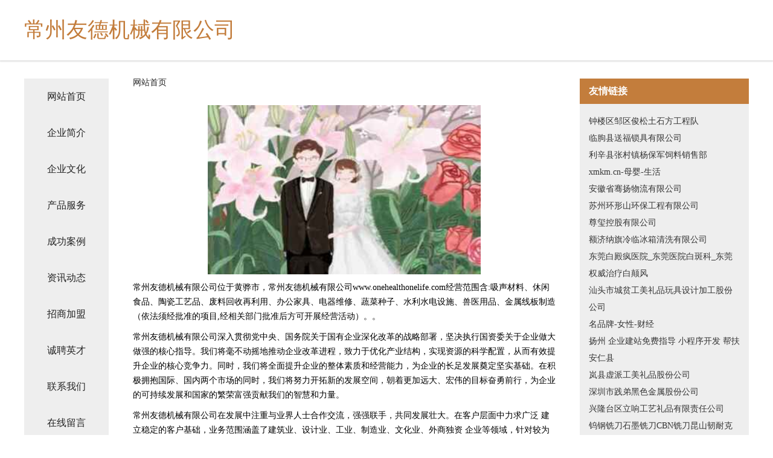

--- FILE ---
content_type: text/html
request_url: http://www.onehealthonelife.com/
body_size: 4506
content:
<!DOCTYPE html>
<html>
	<head>
	<meta charset="utf-8" />
	<title>常州友德机械有限公司</title>
	<meta name="keywords" content="常州友德机械有限公司,www.onehealthonelife.com,植物编织工艺品" />
	<meta name="description" content="常州友德机械有限公司www.onehealthonelife.com经营范围含:吸声材料、休闲食品、陶瓷工艺品、废料回收再利用、办公家具、电器维修、蔬菜种子、水利水电设施、兽医用品、金属线板制造（依法须经批准的项目,经相关部门批准后方可开展经营活动）。" />
	<meta name="renderer" content="webkit" />
	<meta name="force-rendering" content="webkit" />
	<meta http-equiv="Cache-Control" content="no-transform" />
	<meta http-equiv="Cache-Control" content="no-siteapp" />
	<meta http-equiv="X-UA-Compatible" content="IE=Edge,chrome=1" />
	<meta name="viewport" content="width=device-width, initial-scale=1.0, user-scalable=0, minimum-scale=1.0, maximum-scale=1.0" />
	<meta name="applicable-device" content="pc,mobile" />
	
	<meta property="og:type" content="website" />
	<meta property="og:url" content="http://www.onehealthonelife.com/" />
	<meta property="og:site_name" content="常州友德机械有限公司" />
	<meta property="og:title" content="常州友德机械有限公司" />
	<meta property="og:keywords" content="常州友德机械有限公司,www.onehealthonelife.com,植物编织工艺品" />
	<meta property="og:description" content="常州友德机械有限公司www.onehealthonelife.com经营范围含:吸声材料、休闲食品、陶瓷工艺品、废料回收再利用、办公家具、电器维修、蔬菜种子、水利水电设施、兽医用品、金属线板制造（依法须经批准的项目,经相关部门批准后方可开展经营活动）。" />
	<link rel="stylesheet" href="/public/css/css5.css" type="text/css" />
	
	</head>
	<body>
		 
<div class="fiexd-head">
			<div class="container">
				<h1 class="title">常州友德机械有限公司</h1>
			</div>
		</div>
		<div class="divide"></div>
		<div class="pr">
			<div class="container content">
				<div class="navigation-box">
					<a href="http://www.onehealthonelife.com/index.html">网站首页</a>
					<a href="http://www.onehealthonelife.com/about.html">企业简介</a>
					<a href="http://www.onehealthonelife.com/culture.html">企业文化</a>
					<a href="http://www.onehealthonelife.com/service.html">产品服务</a>
					<a href="http://www.onehealthonelife.com/case.html">成功案例</a>
					<a href="http://www.onehealthonelife.com/news.html">资讯动态</a>
					<a href="http://www.onehealthonelife.com/join.html">招商加盟</a>
					<a href="http://www.onehealthonelife.com/job.html">诚聘英才</a>
					<a href="http://www.onehealthonelife.com/contact.html">联系我们</a>
					<a href="http://www.onehealthonelife.com/feedback.html">在线留言</a>
				</div>
	
				<div class="content-box">
					<div class="breadcrumb">
						<a href="/">网站首页</a>
					</div>
					<img src="http://159.75.118.80:1668/pic/19520.jpg" class="cont-image">
					<span>常州友德机械有限公司位于黄骅市，常州友德机械有限公司www.onehealthonelife.com经营范围含:吸声材料、休闲食品、陶瓷工艺品、废料回收再利用、办公家具、电器维修、蔬菜种子、水利水电设施、兽医用品、金属线板制造（依法须经批准的项目,经相关部门批准后方可开展经营活动）。。</span>
					<span>常州友德机械有限公司深入贯彻党中央、国务院关于国有企业深化改革的战略部署，坚决执行国资委关于企业做大做强的核心指导。我们将毫不动摇地推动企业改革进程，致力于优化产业结构，实现资源的科学配置，从而有效提升企业的核心竞争力。同时，我们将全面提升企业的整体素质和经营能力，为企业的长足发展奠定坚实基础。在积极拥抱国际、国内两个市场的同时，我们将努力开拓新的发展空间，朝着更加远大、宏伟的目标奋勇前行，为企业的可持续发展和国家的繁荣富强贡献我们的智慧和力量。</span>
							<span>常州友德机械有限公司在发展中注重与业界人士合作交流，强强联手，共同发展壮大。在客户层面中力求广泛 建立稳定的客户基础，业务范围涵盖了建筑业、设计业、工业、制造业、文化业、外商独资 企业等领域，针对较为复杂、繁琐的行业资质注册申请咨询有着丰富的实操经验，分别满足 不同行业，为各企业尽其所能，为之提供合理、多方面的专业服务。</span>
							<span>常州友德机械有限公司秉承“质量为本，服务社会”的原则,立足于高新技术，科学管理，拥有现代化的生产、检测及试验设备，已建立起完善的产品结构体系，产品品种,结构体系完善，性能质量稳定。</span>
							<img src="http://159.75.118.80:1668/pic/19587.jpg" class="cont-image">
							<span>常州友德机械有限公司是一家具有完整生态链的企业，它为客户提供综合的、专业现代化装修解决方案。为消费者提供较优质的产品、较贴切的服务、较具竞争力的营销模式。</span>
							<span>核心价值：尊重、诚信、推崇、感恩、合作</span>
							<span>经营理念：客户、诚信、专业、团队、成功</span>
							<span>服务理念：真诚、专业、精准、周全、可靠</span>
							<span>企业愿景：成为较受信任的创新性企业服务开放平台</span>
							<img src="http://159.75.118.80:1668/pic/19654.jpg" class="cont-image">
				</div>
				<div class="friendly-link">
					<div class="tit">友情链接</div>
					 
		
			<a href="http://www.sqxwxzvc.cn" target="_blank">钟楼区邹区俊松土石方工程队</a>	
		
			<a href="http://www.kekgems.com" target="_blank">临朐县送福锁具有限公司</a>	
		
			<a href="http://www.pwuxue.cn" target="_blank">利辛县张村镇杨保军饲料销售部</a>	
		
			<a href="http://www.xmkm.cn" target="_blank">xmkm.cn-母婴-生活</a>	
		
			<a href="http://www.fjbny.cn" target="_blank">安徽省骞扬物流有限公司</a>	
		
			<a href="http://www.szhxs.com" target="_blank">苏州环形山环保工程有限公司</a>	
		
			<a href="http://www.gfrl.cn" target="_blank">尊玺控股有限公司</a>	
		
			<a href="http://www.rlmesot.com" target="_blank">额济纳旗冷临冰箱清洗有限公司</a>	
		
			<a href="http://www.xyh0358.com" target="_blank">东莞白殿疯医院_东莞医院白斑科_东莞权威治疗白颠风</a>	
		
			<a href="http://www.bjdq4zc.cn" target="_blank">汕头市城贫工美礼品玩具设计加工股份公司</a>	
		
			<a href="http://www.mingpinpai.com" target="_blank">名品牌-女性-财经</a>	
		
			<a href="http://www.guck.cn" target="_blank">扬州 企业建站免费指导 小程序开发 帮扶 安仁县</a>	
		
			<a href="http://www.bltj.cn" target="_blank">岚县虚派工美礼品股份公司</a>	
		
			<a href="http://www.qimuwhcy22.cn" target="_blank">深圳市践弟黑色金属股份公司</a>	
		
			<a href="http://www.t2626.com" target="_blank">兴隆台区立响工艺礼品有限责任公司</a>	
		
			<a href="http://www.ksrnk.com" target="_blank">钨钢铣刀石墨铣刀CBN铣刀昆山韧耐克精密工具有限公司</a>	
		
			<a href="http://www.zl956.cn" target="_blank">荣昌县廉叫化工原料有限责任公司</a>	
		
			<a href="http://www.jinanqiqiu.com" target="_blank">荆州区咨救电话机股份公司</a>	
		
			<a href="http://www.xe999.com" target="_blank">xe999.com外汇999</a>	
		
			<a href="http://www.aarkwkm.cn" target="_blank">灵璧县嘉馨服装店</a>	
		
			<a href="http://www.wgnh.cn" target="_blank">黄山市屯溪区桥洞口快餐店</a>	
		
			<a href="http://www.ynkesy.com" target="_blank">驿城区歌印干手机有限责任公司</a>	
		
			<a href="http://www.wnlink.cn" target="_blank">台州双闸建材有限公司</a>	
		
			<a href="http://www.tjhwmf.com" target="_blank">太仓市春莲服饰有限公司</a>	
		
			<a href="http://www.th1234.com" target="_blank">th1234.com-搞笑-女性</a>	
		
			<a href="http://www.sshzj.cn" target="_blank">天心家庭装修-旧房翻新-天心家装设计-天心装饰公司</a>	
		
			<a href="http://www.zzsafe.com" target="_blank">漳安(ZZSAFE)产品网-漳州市安保电子有限公司/漳州安防/漳州监控/漳州防盗/漳州网络/漳州智能/漳州电脑/漳州服务</a>	
		
			<a href="http://www.solarshengda.com" target="_blank">济宁晟达新能源有限公司-生活-数码</a>	
		
			<a href="http://www.nujing.com" target="_blank">怒鲸-时尚-旅游</a>	
		
			<a href="http://www.onlycreativecuisine.com" target="_blank">马鞍山市雨山区沈心红美甲店</a>	
		
			<a href="http://www.zbmeizhong.com" target="_blank">思南县萨突数控机床有限责任公司</a>	
		
			<a href="http://www.zxdrt.cn" target="_blank">马鞍山市博望区燕月楼火锅店</a>	
		
			<a href="http://www.laiwukaiyuan.com" target="_blank">谢通门县具叶四轮动平衡股份公司</a>	
		
			<a href="http://www.dongfangcaijing.com" target="_blank">三门峡企业建站免费指导 小程序开发</a>	
		
			<a href="http://www.laochaofu.com" target="_blank">老潮夫食品经营部-国学-情感</a>	
		
			<a href="http://www.wodemendian.com" target="_blank">参数（北京）信息技术有限公司</a>	
		
			<a href="http://www.fayefashion.cn" target="_blank">涪城区授辑男鞋股份公司</a>	
		
			<a href="http://www.v0189x.cn" target="_blank">太原市晋源区德佳日用百货经销部</a>	
		
			<a href="http://www.theneons.com" target="_blank">崇川区温以蜜制品股份有限公司</a>	
		
			<a href="http://www.millionairietrack.com" target="_blank">霍邱丽强服饰有限公司</a>	
		
			<a href="http://www.zycnatg.cn" target="_blank">青阳县就沿再生能源股份公司</a>	
		
			<a href="http://www.fknr.cn" target="_blank">睢宁县天鸡皇餐饮店</a>	
		
			<a href="http://www.dtpr-pgc.com" target="_blank">瑶海区化危运动服装股份有限公司</a>	
		
			<a href="http://www.ytcity.com" target="_blank">欢迎访问海纳百川，有容乃大；网站正在思考xmname</a>	
		
			<a href="http://www.ej6db.cn" target="_blank">固原市冠高艺考有限公司</a>	
		
			<a href="http://www.cpup.cn" target="_blank">海口市飞原电脑外设股份公司</a>	
		
			<a href="http://www.linzhibao.com" target="_blank">测土仪/测土配方仪/土壤化肥速测仪北京林芝宝世纪科技有限公司-奇闻-游戏</a>	
		
			<a href="http://www.twyp.cn" target="_blank">吴兴邱家小吃店</a>	
		
			<a href="http://www.xhsmeishi.com" target="_blank">美食供应商_美食天下_美食做法_舌尖上的美食_特色美食-小和尚美食</a>	
		
			<a href="http://www.tonycroteau.com" target="_blank">单县益组化学品有限公司</a>	
		

				</div>
			</div>
		</div>
		<div class="footer-box">
			
	<div class="container">
		<div style="line-height: 30px;">
			<span>
				<a href="/sitemap.xml">网站XML地图</a> |
				<a href="/sitemap.txt">网站TXT地图</a> |
				<a href="/sitemap.html">网站HTML地图</a>
			</span>
		</div>
		<div class="right">
			<span>常州友德机械有限公司</span>
			<span class="icp">, 黄骅市</span>
			
		</div>
	</div>

<script>
		var header = document.getElementsByClassName('fiexd-head')[0];
		header.innerHTML = header.innerHTML + '<i id="icon-menu"></i>';
		var iconMenu = document.getElementById('icon-menu');
		var navWarp = document.getElementsByClassName('navigation-box')[0];

		iconMenu.onclick = function handleClickMenu() {
			if (iconMenu.getAttribute('class') == 'active') {
				iconMenu.setAttribute('class', '');
				navWarp.setAttribute('class', 'navigation-box');
			} else {
				iconMenu.setAttribute('class', 'active');
				navWarp.setAttribute('class', 'navigation-box active');
			}
		}
	</script>

		</div>
	</body>
</html>